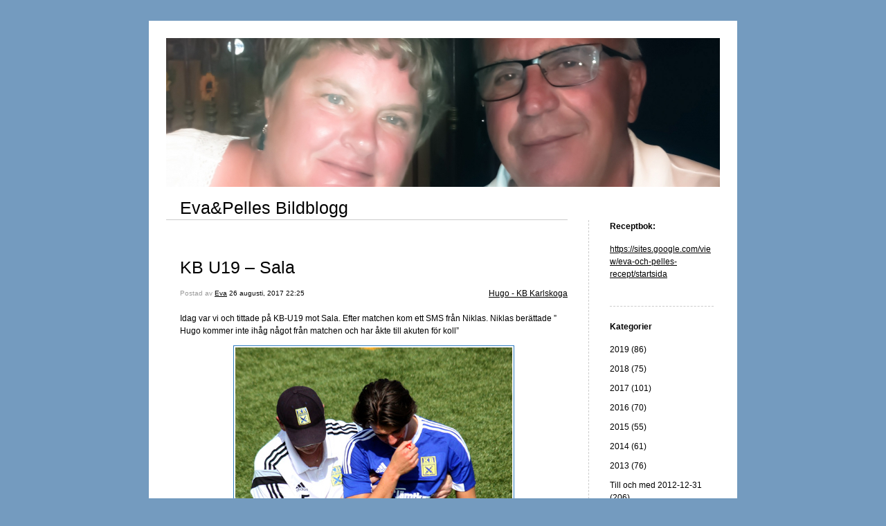

--- FILE ---
content_type: text/html; charset=UTF-8
request_url: https://www.xv19.se/2017/08/26/kb-u19-sala-3237/
body_size: 10827
content:


<!DOCTYPE html>
<html lang="sv-SE">
<head>
	<meta charset="UTF-8" />
    <meta http-equiv="Content-Type" content="text/html"  />
    <!-- Mobile Specific Metas ================================================== -->

    <meta name="viewport" content="width=device-width, initial-scale=1">

    <link rel="profile" href="https://gmpg.org/xfn/11"/>
    <link rel="pingback" href="https://www.xv19.se/xmlrpc.php"/>
    <title>KB U19 &#8211; Sala &#8211; Eva&amp;Pelles Bildblogg</title>
<meta name='robots' content='max-image-preview:large' />
	<style>img:is([sizes="auto" i], [sizes^="auto," i]) { contain-intrinsic-size: 3000px 1500px }</style>
	<link rel="alternate" type="application/rss+xml" title="Eva&amp;Pelles Bildblogg &raquo; Webbflöde" href="https://www.xv19.se/feed/" />
<link rel="alternate" type="application/rss+xml" title="Eva&amp;Pelles Bildblogg &raquo; Kommentarsflöde" href="https://www.xv19.se/comments/feed/" />
<link rel="alternate" type="application/rss+xml" title="Eva&amp;Pelles Bildblogg &raquo; Kommentarsflöde för KB U19 &#8211; Sala" href="https://www.xv19.se/2017/08/26/kb-u19-sala-3237/feed/" />
<script type="text/javascript">
/* <![CDATA[ */
window._wpemojiSettings = {"baseUrl":"https:\/\/s.w.org\/images\/core\/emoji\/16.0.1\/72x72\/","ext":".png","svgUrl":"https:\/\/s.w.org\/images\/core\/emoji\/16.0.1\/svg\/","svgExt":".svg","source":{"concatemoji":"https:\/\/www.xv19.se\/wp-includes\/js\/wp-emoji-release.min.js?ver=13378ad70bd509b298145889c16ba720"}};
/*! This file is auto-generated */
!function(s,n){var o,i,e;function c(e){try{var t={supportTests:e,timestamp:(new Date).valueOf()};sessionStorage.setItem(o,JSON.stringify(t))}catch(e){}}function p(e,t,n){e.clearRect(0,0,e.canvas.width,e.canvas.height),e.fillText(t,0,0);var t=new Uint32Array(e.getImageData(0,0,e.canvas.width,e.canvas.height).data),a=(e.clearRect(0,0,e.canvas.width,e.canvas.height),e.fillText(n,0,0),new Uint32Array(e.getImageData(0,0,e.canvas.width,e.canvas.height).data));return t.every(function(e,t){return e===a[t]})}function u(e,t){e.clearRect(0,0,e.canvas.width,e.canvas.height),e.fillText(t,0,0);for(var n=e.getImageData(16,16,1,1),a=0;a<n.data.length;a++)if(0!==n.data[a])return!1;return!0}function f(e,t,n,a){switch(t){case"flag":return n(e,"\ud83c\udff3\ufe0f\u200d\u26a7\ufe0f","\ud83c\udff3\ufe0f\u200b\u26a7\ufe0f")?!1:!n(e,"\ud83c\udde8\ud83c\uddf6","\ud83c\udde8\u200b\ud83c\uddf6")&&!n(e,"\ud83c\udff4\udb40\udc67\udb40\udc62\udb40\udc65\udb40\udc6e\udb40\udc67\udb40\udc7f","\ud83c\udff4\u200b\udb40\udc67\u200b\udb40\udc62\u200b\udb40\udc65\u200b\udb40\udc6e\u200b\udb40\udc67\u200b\udb40\udc7f");case"emoji":return!a(e,"\ud83e\udedf")}return!1}function g(e,t,n,a){var r="undefined"!=typeof WorkerGlobalScope&&self instanceof WorkerGlobalScope?new OffscreenCanvas(300,150):s.createElement("canvas"),o=r.getContext("2d",{willReadFrequently:!0}),i=(o.textBaseline="top",o.font="600 32px Arial",{});return e.forEach(function(e){i[e]=t(o,e,n,a)}),i}function t(e){var t=s.createElement("script");t.src=e,t.defer=!0,s.head.appendChild(t)}"undefined"!=typeof Promise&&(o="wpEmojiSettingsSupports",i=["flag","emoji"],n.supports={everything:!0,everythingExceptFlag:!0},e=new Promise(function(e){s.addEventListener("DOMContentLoaded",e,{once:!0})}),new Promise(function(t){var n=function(){try{var e=JSON.parse(sessionStorage.getItem(o));if("object"==typeof e&&"number"==typeof e.timestamp&&(new Date).valueOf()<e.timestamp+604800&&"object"==typeof e.supportTests)return e.supportTests}catch(e){}return null}();if(!n){if("undefined"!=typeof Worker&&"undefined"!=typeof OffscreenCanvas&&"undefined"!=typeof URL&&URL.createObjectURL&&"undefined"!=typeof Blob)try{var e="postMessage("+g.toString()+"("+[JSON.stringify(i),f.toString(),p.toString(),u.toString()].join(",")+"));",a=new Blob([e],{type:"text/javascript"}),r=new Worker(URL.createObjectURL(a),{name:"wpTestEmojiSupports"});return void(r.onmessage=function(e){c(n=e.data),r.terminate(),t(n)})}catch(e){}c(n=g(i,f,p,u))}t(n)}).then(function(e){for(var t in e)n.supports[t]=e[t],n.supports.everything=n.supports.everything&&n.supports[t],"flag"!==t&&(n.supports.everythingExceptFlag=n.supports.everythingExceptFlag&&n.supports[t]);n.supports.everythingExceptFlag=n.supports.everythingExceptFlag&&!n.supports.flag,n.DOMReady=!1,n.readyCallback=function(){n.DOMReady=!0}}).then(function(){return e}).then(function(){var e;n.supports.everything||(n.readyCallback(),(e=n.source||{}).concatemoji?t(e.concatemoji):e.wpemoji&&e.twemoji&&(t(e.twemoji),t(e.wpemoji)))}))}((window,document),window._wpemojiSettings);
/* ]]> */
</script>
<style id='wp-emoji-styles-inline-css' type='text/css'>

	img.wp-smiley, img.emoji {
		display: inline !important;
		border: none !important;
		box-shadow: none !important;
		height: 1em !important;
		width: 1em !important;
		margin: 0 0.07em !important;
		vertical-align: -0.1em !important;
		background: none !important;
		padding: 0 !important;
	}
</style>
<link rel='stylesheet' id='wp-block-library-css' href='https://www.xv19.se/wp-includes/css/dist/block-library/style.min.css?ver=13378ad70bd509b298145889c16ba720' type='text/css' media='all' />
<style id='classic-theme-styles-inline-css' type='text/css'>
/*! This file is auto-generated */
.wp-block-button__link{color:#fff;background-color:#32373c;border-radius:9999px;box-shadow:none;text-decoration:none;padding:calc(.667em + 2px) calc(1.333em + 2px);font-size:1.125em}.wp-block-file__button{background:#32373c;color:#fff;text-decoration:none}
</style>
<style id='global-styles-inline-css' type='text/css'>
:root{--wp--preset--aspect-ratio--square: 1;--wp--preset--aspect-ratio--4-3: 4/3;--wp--preset--aspect-ratio--3-4: 3/4;--wp--preset--aspect-ratio--3-2: 3/2;--wp--preset--aspect-ratio--2-3: 2/3;--wp--preset--aspect-ratio--16-9: 16/9;--wp--preset--aspect-ratio--9-16: 9/16;--wp--preset--color--black: #000000;--wp--preset--color--cyan-bluish-gray: #abb8c3;--wp--preset--color--white: #ffffff;--wp--preset--color--pale-pink: #f78da7;--wp--preset--color--vivid-red: #cf2e2e;--wp--preset--color--luminous-vivid-orange: #ff6900;--wp--preset--color--luminous-vivid-amber: #fcb900;--wp--preset--color--light-green-cyan: #7bdcb5;--wp--preset--color--vivid-green-cyan: #00d084;--wp--preset--color--pale-cyan-blue: #8ed1fc;--wp--preset--color--vivid-cyan-blue: #0693e3;--wp--preset--color--vivid-purple: #9b51e0;--wp--preset--gradient--vivid-cyan-blue-to-vivid-purple: linear-gradient(135deg,rgba(6,147,227,1) 0%,rgb(155,81,224) 100%);--wp--preset--gradient--light-green-cyan-to-vivid-green-cyan: linear-gradient(135deg,rgb(122,220,180) 0%,rgb(0,208,130) 100%);--wp--preset--gradient--luminous-vivid-amber-to-luminous-vivid-orange: linear-gradient(135deg,rgba(252,185,0,1) 0%,rgba(255,105,0,1) 100%);--wp--preset--gradient--luminous-vivid-orange-to-vivid-red: linear-gradient(135deg,rgba(255,105,0,1) 0%,rgb(207,46,46) 100%);--wp--preset--gradient--very-light-gray-to-cyan-bluish-gray: linear-gradient(135deg,rgb(238,238,238) 0%,rgb(169,184,195) 100%);--wp--preset--gradient--cool-to-warm-spectrum: linear-gradient(135deg,rgb(74,234,220) 0%,rgb(151,120,209) 20%,rgb(207,42,186) 40%,rgb(238,44,130) 60%,rgb(251,105,98) 80%,rgb(254,248,76) 100%);--wp--preset--gradient--blush-light-purple: linear-gradient(135deg,rgb(255,206,236) 0%,rgb(152,150,240) 100%);--wp--preset--gradient--blush-bordeaux: linear-gradient(135deg,rgb(254,205,165) 0%,rgb(254,45,45) 50%,rgb(107,0,62) 100%);--wp--preset--gradient--luminous-dusk: linear-gradient(135deg,rgb(255,203,112) 0%,rgb(199,81,192) 50%,rgb(65,88,208) 100%);--wp--preset--gradient--pale-ocean: linear-gradient(135deg,rgb(255,245,203) 0%,rgb(182,227,212) 50%,rgb(51,167,181) 100%);--wp--preset--gradient--electric-grass: linear-gradient(135deg,rgb(202,248,128) 0%,rgb(113,206,126) 100%);--wp--preset--gradient--midnight: linear-gradient(135deg,rgb(2,3,129) 0%,rgb(40,116,252) 100%);--wp--preset--font-size--small: 13px;--wp--preset--font-size--medium: 20px;--wp--preset--font-size--large: 36px;--wp--preset--font-size--x-large: 42px;--wp--preset--spacing--20: 0.44rem;--wp--preset--spacing--30: 0.67rem;--wp--preset--spacing--40: 1rem;--wp--preset--spacing--50: 1.5rem;--wp--preset--spacing--60: 2.25rem;--wp--preset--spacing--70: 3.38rem;--wp--preset--spacing--80: 5.06rem;--wp--preset--shadow--natural: 6px 6px 9px rgba(0, 0, 0, 0.2);--wp--preset--shadow--deep: 12px 12px 50px rgba(0, 0, 0, 0.4);--wp--preset--shadow--sharp: 6px 6px 0px rgba(0, 0, 0, 0.2);--wp--preset--shadow--outlined: 6px 6px 0px -3px rgba(255, 255, 255, 1), 6px 6px rgba(0, 0, 0, 1);--wp--preset--shadow--crisp: 6px 6px 0px rgba(0, 0, 0, 1);}:where(.is-layout-flex){gap: 0.5em;}:where(.is-layout-grid){gap: 0.5em;}body .is-layout-flex{display: flex;}.is-layout-flex{flex-wrap: wrap;align-items: center;}.is-layout-flex > :is(*, div){margin: 0;}body .is-layout-grid{display: grid;}.is-layout-grid > :is(*, div){margin: 0;}:where(.wp-block-columns.is-layout-flex){gap: 2em;}:where(.wp-block-columns.is-layout-grid){gap: 2em;}:where(.wp-block-post-template.is-layout-flex){gap: 1.25em;}:where(.wp-block-post-template.is-layout-grid){gap: 1.25em;}.has-black-color{color: var(--wp--preset--color--black) !important;}.has-cyan-bluish-gray-color{color: var(--wp--preset--color--cyan-bluish-gray) !important;}.has-white-color{color: var(--wp--preset--color--white) !important;}.has-pale-pink-color{color: var(--wp--preset--color--pale-pink) !important;}.has-vivid-red-color{color: var(--wp--preset--color--vivid-red) !important;}.has-luminous-vivid-orange-color{color: var(--wp--preset--color--luminous-vivid-orange) !important;}.has-luminous-vivid-amber-color{color: var(--wp--preset--color--luminous-vivid-amber) !important;}.has-light-green-cyan-color{color: var(--wp--preset--color--light-green-cyan) !important;}.has-vivid-green-cyan-color{color: var(--wp--preset--color--vivid-green-cyan) !important;}.has-pale-cyan-blue-color{color: var(--wp--preset--color--pale-cyan-blue) !important;}.has-vivid-cyan-blue-color{color: var(--wp--preset--color--vivid-cyan-blue) !important;}.has-vivid-purple-color{color: var(--wp--preset--color--vivid-purple) !important;}.has-black-background-color{background-color: var(--wp--preset--color--black) !important;}.has-cyan-bluish-gray-background-color{background-color: var(--wp--preset--color--cyan-bluish-gray) !important;}.has-white-background-color{background-color: var(--wp--preset--color--white) !important;}.has-pale-pink-background-color{background-color: var(--wp--preset--color--pale-pink) !important;}.has-vivid-red-background-color{background-color: var(--wp--preset--color--vivid-red) !important;}.has-luminous-vivid-orange-background-color{background-color: var(--wp--preset--color--luminous-vivid-orange) !important;}.has-luminous-vivid-amber-background-color{background-color: var(--wp--preset--color--luminous-vivid-amber) !important;}.has-light-green-cyan-background-color{background-color: var(--wp--preset--color--light-green-cyan) !important;}.has-vivid-green-cyan-background-color{background-color: var(--wp--preset--color--vivid-green-cyan) !important;}.has-pale-cyan-blue-background-color{background-color: var(--wp--preset--color--pale-cyan-blue) !important;}.has-vivid-cyan-blue-background-color{background-color: var(--wp--preset--color--vivid-cyan-blue) !important;}.has-vivid-purple-background-color{background-color: var(--wp--preset--color--vivid-purple) !important;}.has-black-border-color{border-color: var(--wp--preset--color--black) !important;}.has-cyan-bluish-gray-border-color{border-color: var(--wp--preset--color--cyan-bluish-gray) !important;}.has-white-border-color{border-color: var(--wp--preset--color--white) !important;}.has-pale-pink-border-color{border-color: var(--wp--preset--color--pale-pink) !important;}.has-vivid-red-border-color{border-color: var(--wp--preset--color--vivid-red) !important;}.has-luminous-vivid-orange-border-color{border-color: var(--wp--preset--color--luminous-vivid-orange) !important;}.has-luminous-vivid-amber-border-color{border-color: var(--wp--preset--color--luminous-vivid-amber) !important;}.has-light-green-cyan-border-color{border-color: var(--wp--preset--color--light-green-cyan) !important;}.has-vivid-green-cyan-border-color{border-color: var(--wp--preset--color--vivid-green-cyan) !important;}.has-pale-cyan-blue-border-color{border-color: var(--wp--preset--color--pale-cyan-blue) !important;}.has-vivid-cyan-blue-border-color{border-color: var(--wp--preset--color--vivid-cyan-blue) !important;}.has-vivid-purple-border-color{border-color: var(--wp--preset--color--vivid-purple) !important;}.has-vivid-cyan-blue-to-vivid-purple-gradient-background{background: var(--wp--preset--gradient--vivid-cyan-blue-to-vivid-purple) !important;}.has-light-green-cyan-to-vivid-green-cyan-gradient-background{background: var(--wp--preset--gradient--light-green-cyan-to-vivid-green-cyan) !important;}.has-luminous-vivid-amber-to-luminous-vivid-orange-gradient-background{background: var(--wp--preset--gradient--luminous-vivid-amber-to-luminous-vivid-orange) !important;}.has-luminous-vivid-orange-to-vivid-red-gradient-background{background: var(--wp--preset--gradient--luminous-vivid-orange-to-vivid-red) !important;}.has-very-light-gray-to-cyan-bluish-gray-gradient-background{background: var(--wp--preset--gradient--very-light-gray-to-cyan-bluish-gray) !important;}.has-cool-to-warm-spectrum-gradient-background{background: var(--wp--preset--gradient--cool-to-warm-spectrum) !important;}.has-blush-light-purple-gradient-background{background: var(--wp--preset--gradient--blush-light-purple) !important;}.has-blush-bordeaux-gradient-background{background: var(--wp--preset--gradient--blush-bordeaux) !important;}.has-luminous-dusk-gradient-background{background: var(--wp--preset--gradient--luminous-dusk) !important;}.has-pale-ocean-gradient-background{background: var(--wp--preset--gradient--pale-ocean) !important;}.has-electric-grass-gradient-background{background: var(--wp--preset--gradient--electric-grass) !important;}.has-midnight-gradient-background{background: var(--wp--preset--gradient--midnight) !important;}.has-small-font-size{font-size: var(--wp--preset--font-size--small) !important;}.has-medium-font-size{font-size: var(--wp--preset--font-size--medium) !important;}.has-large-font-size{font-size: var(--wp--preset--font-size--large) !important;}.has-x-large-font-size{font-size: var(--wp--preset--font-size--x-large) !important;}
:where(.wp-block-post-template.is-layout-flex){gap: 1.25em;}:where(.wp-block-post-template.is-layout-grid){gap: 1.25em;}
:where(.wp-block-columns.is-layout-flex){gap: 2em;}:where(.wp-block-columns.is-layout-grid){gap: 2em;}
:root :where(.wp-block-pullquote){font-size: 1.5em;line-height: 1.6;}
</style>
<link rel='stylesheet' id='template1_black_default_css-css' href='https://usercontent.one/wp/www.xv19.se/wp-content/themes/onecom-ilotheme/assets/css/default.css?media=1697204705?ver=13378ad70bd509b298145889c16ba720' type='text/css' media='all' />
<link rel='stylesheet' id='shinyboxcss-css' href='https://usercontent.one/wp/www.xv19.se/wp-content/themes/onecom-ilotheme/assets/css/shinybox.min.css?media=1697204705?ver=13378ad70bd509b298145889c16ba720' type='text/css' media='all' />
<link rel='stylesheet' id='template1_black_css-css' href='https://usercontent.one/wp/www.xv19.se/wp-content/themes/onecom-ilotheme/assets/template1_black/css/template1_black.css?media=1697204705?ver=13378ad70bd509b298145889c16ba720' type='text/css' media='all' />
<link rel='stylesheet' id='template1_black_responsive-css' href='https://usercontent.one/wp/www.xv19.se/wp-content/themes/onecom-ilotheme/assets/css/responsive.css?media=1697204705?ver=13378ad70bd509b298145889c16ba720' type='text/css' media='all' />
<script type="text/javascript" src="https://usercontent.one/wp/www.xv19.se/wp-content/plugins/stop-user-enumeration/frontend/js/frontend.js?ver=1.7.5&media=1697204705" id="stop-user-enumeration-js" defer="defer" data-wp-strategy="defer"></script>
<script type="text/javascript" src="https://www.xv19.se/wp-includes/js/jquery/jquery.min.js?ver=3.7.1" id="jquery-core-js"></script>
<script type="text/javascript" src="https://www.xv19.se/wp-includes/js/jquery/jquery-migrate.min.js?ver=3.4.1" id="jquery-migrate-js"></script>
<link rel="https://api.w.org/" href="https://www.xv19.se/wp-json/" /><link rel="alternate" title="JSON" type="application/json" href="https://www.xv19.se/wp-json/wp/v2/posts/397" /><link rel="EditURI" type="application/rsd+xml" title="RSD" href="https://www.xv19.se/xmlrpc.php?rsd" />
<link rel="canonical" href="https://www.xv19.se/2017/08/26/kb-u19-sala-3237/" />
<link rel="alternate" title="oEmbed (JSON)" type="application/json+oembed" href="https://www.xv19.se/wp-json/oembed/1.0/embed?url=https%3A%2F%2Fwww.xv19.se%2F2017%2F08%2F26%2Fkb-u19-sala-3237%2F" />
<link rel="alternate" title="oEmbed (XML)" type="text/xml+oembed" href="https://www.xv19.se/wp-json/oembed/1.0/embed?url=https%3A%2F%2Fwww.xv19.se%2F2017%2F08%2F26%2Fkb-u19-sala-3237%2F&#038;format=xml" />
<style>[class*=" icon-oc-"],[class^=icon-oc-]{speak:none;font-style:normal;font-weight:400;font-variant:normal;text-transform:none;line-height:1;-webkit-font-smoothing:antialiased;-moz-osx-font-smoothing:grayscale}.icon-oc-one-com-white-32px-fill:before{content:"901"}.icon-oc-one-com:before{content:"900"}#one-com-icon,.toplevel_page_onecom-wp .wp-menu-image{speak:none;display:flex;align-items:center;justify-content:center;text-transform:none;line-height:1;-webkit-font-smoothing:antialiased;-moz-osx-font-smoothing:grayscale}.onecom-wp-admin-bar-item>a,.toplevel_page_onecom-wp>.wp-menu-name{font-size:16px;font-weight:400;line-height:1}.toplevel_page_onecom-wp>.wp-menu-name img{width:69px;height:9px;}.wp-submenu-wrap.wp-submenu>.wp-submenu-head>img{width:88px;height:auto}.onecom-wp-admin-bar-item>a img{height:7px!important}.onecom-wp-admin-bar-item>a img,.toplevel_page_onecom-wp>.wp-menu-name img{opacity:.8}.onecom-wp-admin-bar-item.hover>a img,.toplevel_page_onecom-wp.wp-has-current-submenu>.wp-menu-name img,li.opensub>a.toplevel_page_onecom-wp>.wp-menu-name img{opacity:1}#one-com-icon:before,.onecom-wp-admin-bar-item>a:before,.toplevel_page_onecom-wp>.wp-menu-image:before{content:'';position:static!important;background-color:rgba(240,245,250,.4);border-radius:102px;width:18px;height:18px;padding:0!important}.onecom-wp-admin-bar-item>a:before{width:14px;height:14px}.onecom-wp-admin-bar-item.hover>a:before,.toplevel_page_onecom-wp.opensub>a>.wp-menu-image:before,.toplevel_page_onecom-wp.wp-has-current-submenu>.wp-menu-image:before{background-color:#76b82a}.onecom-wp-admin-bar-item>a{display:inline-flex!important;align-items:center;justify-content:center}#one-com-logo-wrapper{font-size:4em}#one-com-icon{vertical-align:middle}.imagify-welcome{display:none !important;}</style><link rel="icon" href="https://usercontent.one/wp/www.xv19.se/wp-content/uploads/2024/01/cropped-ros-32x32.jpg?media=1697204705" sizes="32x32" />
<link rel="icon" href="https://usercontent.one/wp/www.xv19.se/wp-content/uploads/2024/01/cropped-ros-192x192.jpg?media=1697204705" sizes="192x192" />
<link rel="apple-touch-icon" href="https://usercontent.one/wp/www.xv19.se/wp-content/uploads/2024/01/cropped-ros-180x180.jpg?media=1697204705" />
<meta name="msapplication-TileImage" content="https://usercontent.one/wp/www.xv19.se/wp-content/uploads/2024/01/cropped-ros-270x270.jpg?media=1697204705" />
        <!--Customizer CSS-->
        <style type="text/css">
            div.post img { border-color:#2d7bbf !important; }body { background:#749bbf !important; }        </style>
        <!--/Customizer CSS-->
		    </head>
<body data-rsssl=1 class="wp-singular post-template-default single single-post postid-397 single-format-standard wp-theme-onecom-ilotheme template1_black no-banner">


<!-- START master wrapper -->
<div id="containerDiv">
	<!-- START banner container -->
    <div id="bannerDiv">
    <img src="https://usercontent.one/wp/www.xv19.se/wp-content/uploads/imported-media/images/1514403068.jpg?media=1697204705" alt="Blog Image" /></div>    <!-- END banner container -->


	<!-- START header div -->
    <div id="headerDiv">
    <div>
        <h1><a href="https://www.xv19.se/">Eva&amp;Pelles Bildblogg</a></h1>
            </div>
</div>	<!-- END header div -->


	<!--- START main div --->
    <div id="mainDiv">

    
            <div class="post post-397 type-post status-publish format-standard hentry category-category14">
                <h2><a href="https://www.xv19.se/2017/08/26/kb-u19-sala-3237/">KB U19 &#8211; Sala</a></h2>

                <a class="categoryAnchor" href="https://www.xv19.se/category/category14/" title="Hugo - KB Karlskoga" rel="nofollow">Hugo - KB Karlskoga</a>
                <span class="time"><span class="byline"> Postad av <span class="author vcard"><a class="url fn n" href="https://www.xv19.se/author/regxv19-se/">Eva</a></span></span><span class="posted-on"><span class="screen-reader-text">Posted on</span> <a href="https://www.xv19.se/2017/08/26/" rel="bookmark" class="plain-link" datetime="2017-08-26T22:25:29+02:00">26 augusti, 2017 22:25</a></span></span>

                <br>
                                <div class="post-content">
                    
<p>Idag var vi och tittade p&aring; KB-U19 mot Sala. Efter matchen kom ett SMS fr&aring;n Niklas. Niklas ber&auml;ttade &rdquo; Hugo kommer inte ih&aring;g n&aring;got fr&aring;n matchen och har &aring;kte till akuten f&ouml;r koll&rdquo;</p>
<p><img decoding="async" src="https://usercontent.one/wp/www.xv19.se/wp-content/uploads/imported-media/images/1503778994.jpg?media=1697204705"/></p>
<p>Hugo &aring;kte p&aring; en sm&auml;ll, inget osjyst, men vi som k&auml;nner Hugo &auml;r inte f&ouml;rv&aring;nade &ouml;ver att det alltid &auml;r han som r&aring;kar ut f&ouml;r det ena med det andra. Han g&aring;r ju alltid &rdquo;al in&rdquo; i alla situationer. Denna g&aring;ngen var det en rej&auml;l sm&auml;ll av en boll p&aring; n&auml;san/pannan, alls inget osjyst men han f&aring;r tillbringa natten p&aring; lasarettet f&ouml;r observation. Troligtvis hj&auml;rnskakning.</p>
<p><img decoding="async" src="https://usercontent.one/wp/www.xv19.se/wp-content/uploads/imported-media/images/1503779011.jpg?media=1697204705"/></p>
<p>Hugo h&ouml;rde av sig och skrev att han var n&ouml;jd med f&ouml;rsta delen av matchen &hellip; resten kommer det en rapport om.<br /><img decoding="async" src="https://usercontent.one/wp/www.xv19.se/wp-content/uploads/imported-media/images/1503779126.jpg?media=1697204705"/><br />Annars gick det j&auml;kligt bra f&ouml;r Hugo idag. Denna hans rush p&aring; kanten var upprinnelsen till 1 &#8211; 0 m&aring;let f&ouml;r KB. KB vann med 2 &#8211; 0. Rapport fr&aring;n matchen kommer senare. </p>
                </div>
                <br><br>

                <!-- Post Footer CTA links -->
                <ul class="cta-links">
                    <li class="commentLi"><a class="commentAnchor" href="https://www.xv19.se/2017/08/26/kb-u19-sala-3237/#comments">
                            Kommentarer(2)</a>
                        <span class="time niceURL">https://www.xv19.se/?p=397</span>
                    </li>

                    
                    
                </ul>
                
<div id="comments" class="comments-area commentBlock">

		<div id="respond" class="comment-respond">
		<h3 id="reply-title" class="comment-reply-title">Lämna ett svar <small><a rel="nofollow" id="cancel-comment-reply-link" href="/2017/08/26/kb-u19-sala-3237/#respond" style="display:none;">Avbryt svar</a></small></h3><form action="https://www.xv19.se/wp-comments-post.php" method="post" id="commentform" class="comment-form"><p class="comment-notes"><span id="email-notes">Din e-postadress kommer inte publiceras.</span> <span class="required-field-message">Obligatoriska fält är märkta <span class="required">*</span></span></p><p class="comment-form-comment"><label for="comment">Kommentar <span class="required">*</span></label> <textarea id="comment" name="comment" cols="45" rows="8" maxlength="65525" required></textarea></p><p class="comment-form-author"><label for="author">Namn</label> <input id="author" name="author" type="text" value="" size="30" maxlength="245" autocomplete="name" /></p>
<p class="comment-form-email"><label for="email">E-postadress</label> <input id="email" name="email" type="email" value="" size="30" maxlength="100" aria-describedby="email-notes" autocomplete="email" /></p>
<p class="comment-form-url"><label for="url">Webbplats</label> <input id="url" name="url" type="url" value="" size="30" maxlength="200" autocomplete="url" /></p>
<p class="comment-form-cookies-consent"><input id="wp-comment-cookies-consent" name="wp-comment-cookies-consent" type="checkbox" value="yes" /> <label for="wp-comment-cookies-consent">Spara mitt namn, min e-postadress och webbplats i denna webbläsare till nästa gång jag skriver en kommentar.</label></p>
<p class="form-submit"><input name="submit" type="submit" id="submit" class="submit" value="Publicera kommentar" /> <input type='hidden' name='comment_post_ID' value='397' id='comment_post_ID' />
<input type='hidden' name='comment_parent' id='comment_parent' value='0' />
</p><p style="display: none;"><input type="hidden" id="akismet_comment_nonce" name="akismet_comment_nonce" value="3c8f41f8bc" /></p><p style="display: none !important;" class="akismet-fields-container" data-prefix="ak_"><label>&#916;<textarea name="ak_hp_textarea" cols="45" rows="8" maxlength="100"></textarea></label><input type="hidden" id="ak_js_1" name="ak_js" value="79"/><script>document.getElementById( "ak_js_1" ).setAttribute( "value", ( new Date() ).getTime() );</script></p></form>	</div><!-- #respond -->
	        <div class="comment">
        <p class="comments-title commentText">
			2 Replies to &ldquo;KB U19 &#8211; Sala&rdquo;        </p>
        </div>

        <ol class="comment-list">
					<li id="comment-172" class="comment even thread-even depth-1">
			<article id="div-comment-172" class="comment-body">
				<footer class="comment-meta">
					<div class="comment-author vcard">
						<img alt='' src='https://secure.gravatar.com/avatar/?s=100&#038;d=retro&#038;r=g' srcset='https://secure.gravatar.com/avatar/?s=200&#038;d=retro&#038;r=g 2x' class='avatar avatar-100 photo avatar-default' height='100' width='100' decoding='async'/><b class="fn">Eva</b> <span class="screen-reader-text says">säger:</span>					</div><!-- .comment-author -->

					<div class="comment-metadata">
						<a href="https://www.xv19.se/2017/08/26/kb-u19-sala-3237/#comment-172">
														<time class='time' datetime="2017-08-27T21:54:03+02:00" title="27 augusti, 2017 21:54">
								27 augusti, 2017 21:54							</time>
						</a>
					</div><!-- .comment-metadata -->

									</footer><!-- .comment-meta -->

				<div class="comment-content">
					<p>Vi får hoppas han kommer igång snart igen <img src="https://usercontent.one/wp/www.xv19.se/wp-content/themes/onecom-ilotheme/assets/images/smileys/smiley_flower.gif?media=1697204705" class="smiley" alt="smiley"/></p>
				</div><!-- .comment-content -->

			</article><!-- .comment-body -->

            <div class="comment-actions">
			<a rel="nofollow" class="comment-reply-link" href="https://www.xv19.se/2017/08/26/kb-u19-sala-3237/?replytocom=172#respond" data-commentid="172" data-postid="397" data-belowelement="div-comment-172" data-respondelement="respond" data-replyto="Svar till Eva" aria-label="Svar till Eva">Svara</a>            </div>
		</li><!-- #comment-## -->
		<li id="comment-173" class="comment odd alt thread-odd thread-alt depth-1">
			<article id="div-comment-173" class="comment-body">
				<footer class="comment-meta">
					<div class="comment-author vcard">
						<img alt='' src='https://secure.gravatar.com/avatar/?s=100&#038;d=retro&#038;r=g' srcset='https://secure.gravatar.com/avatar/?s=200&#038;d=retro&#038;r=g 2x' class='avatar avatar-100 photo avatar-default' height='100' width='100' decoding='async'/><b class="fn">Niklas</b> <span class="screen-reader-text says">säger:</span>					</div><!-- .comment-author -->

					<div class="comment-metadata">
						<a href="https://www.xv19.se/2017/08/26/kb-u19-sala-3237/#comment-173">
														<time class='time' datetime="2017-08-27T21:31:38+02:00" title="27 augusti, 2017 21:31">
								27 augusti, 2017 21:31							</time>
						</a>
					</div><!-- .comment-metadata -->

									</footer><!-- .comment-meta -->

				<div class="comment-content">
					<p>En fin volley från en meter mitt i huvet, är inget att leka med 🙂</p>
				</div><!-- .comment-content -->

			</article><!-- .comment-body -->

            <div class="comment-actions">
			<a rel="nofollow" class="comment-reply-link" href="https://www.xv19.se/2017/08/26/kb-u19-sala-3237/?replytocom=173#respond" data-commentid="173" data-postid="397" data-belowelement="div-comment-173" data-respondelement="respond" data-replyto="Svar till Niklas" aria-label="Svar till Niklas">Svara</a>            </div>
		</li><!-- #comment-## -->
        </ol>

		
</div><!-- #comments -->

            </div><!-- End of post -->

        
    
</div>	<!--- END main div --->


	<!--- START menu div --->
    <!--- START menu div --->
<div id="menuDiv">


    <!-- Right Sidebar Top -->
    <span id="ilo_about_me_status"></span>
    
    
    <div id="aboutMeDiv" class="menuBox" >
                    <h4 id="ilo_about_me_title">Receptbok:</h4>
                <hr>
                    <p id="ilo_about_me_description"><p><a href="https://sites.google.com/view/eva-och-pelles-recept/startsida">https://sites.google.com/view/eva-och-pelles-recept/startsida</a> </p></p>
            </div>


    <div id="categoriesDiv" class="menuBox">
        <h4>Kategorier</h4>

        <hr>
        <ul>
            <li><a href=https://www.xv19.se/category/category47/>2019 (86)</a></li><li><a href=https://www.xv19.se/category/category44/>2018 (75)</a></li><li><a href=https://www.xv19.se/category/category43/>2017 (101)</a></li><li><a href=https://www.xv19.se/category/category42/>2016 (70)</a></li><li><a href=https://www.xv19.se/category/category36/>2015 (55)</a></li><li><a href=https://www.xv19.se/category/category34/>2014 (61)</a></li><li><a href=https://www.xv19.se/category/category31/>2013 (76)</a></li><li><a href=https://www.xv19.se/category/category01/>Till och med 2012-12-31 (206)</a></li><li><a href=https://www.xv19.se/category/category22/>Findus (31)</a></li><li><a href=https://www.xv19.se/category/category18/>Pelle (49)</a></li><li><a href=https://www.xv19.se/category/category19/>Eva (161)</a></li><li><a href=https://www.xv19.se/category/category5/>Hugo (74)</a></li><li><a href=https://www.xv19.se/category/category6/>Richard (97)</a></li><li><a href=https://www.xv19.se/category/category8/>Hugo &amp; Richard (79)</a></li><li><a href=https://www.xv19.se/category/category26/>Familjen (71)</a></li><li><a href=https://www.xv19.se/category/category29/>Släkten (20)</a></li><li><a href=https://www.xv19.se/category/category14/>Hugo - KB Karlskoga (403)</a></li><li><a href=https://www.xv19.se/category/category46/>Richard - Long Beach Bombers (5)</a></li><li><a href=https://www.xv19.se/category/category10/>Fotboll (322)</a></li><li><a href=https://www.xv19.se/category/category11/>Ishockey (60)</a></li><li><a href=https://www.xv19.se/category/category13/>Mat &amp; Dryck (49)</a></li><li><a href=https://www.xv19.se/category/category3/>Resor &amp; Semester (328)</a></li><li><a href=https://www.xv19.se/category/category48/>Månadsrapportering (117)</a></li><li><a href=https://www.xv19.se/category/category4/>Uppvaktningar (558)</a></li><li><a href=https://www.xv19.se/category/category16/>Hugo - Bofors IK (224)</a></li><li><a href=https://www.xv19.se/category/category35/>Hugo &amp; Richard - BIK Karlskoga (52)</a></li><li><a href=https://www.xv19.se/category/category33/>Bofors &amp; Örebro (17)</a></li><li><a href=https://www.xv19.se/category/category30/>Bofors &amp; Kumla (14)</a></li><li><a href=https://www.xv19.se/category/category41/>Richard - Hallsberg Ishockey (39)</a></li><li><a href=https://www.xv19.se/category/category32/>Richard - Örebro HC (47)</a></li><li><a href=https://www.xv19.se/category/category20/>Richard - Kumla Blackbulls (139)</a></li><li><a href=https://www.xv19.se/category/category15/>Richard - IFK Kumla (18)</a></li><li><a href=https://www.xv19.se/category/category45/>2020 (150)</a></li><li><a href=https://www.xv19.se/category/nostalgi/>Nostalgi (34)</a></li><li><a href=https://www.xv19.se/category/flytten/>Flytten (13)</a></li><li><a href=https://www.xv19.se/category/2021/>2021 (240)</a></li><li><a href=https://www.xv19.se/category/richard-hudiksvalls-hc/>Richard - Hudiksvalls HC (25)</a></li><li><a href=https://www.xv19.se/category/2022/>2022 (151)</a></li><li><a href=https://www.xv19.se/category/skoj/>Skoj (55)</a></li><li><a href=https://www.xv19.se/category/hugos-fotbollsnostalgi/>Hugos fotbollsnostalgi (23)</a></li><li><a href=https://www.xv19.se/category/richard-nostalgi-fotboll-och-hockey/>Richard - Nostalgi fotboll och hockey (11)</a></li><li><a href=https://www.xv19.se/category/hugo-gottfridsberg/>Hugo - Gottfridsberg (7)</a></li><li><a href=https://www.xv19.se/category/2023/>2023 (153)</a></li><li><a href=https://www.xv19.se/category/reflektioner/>Reflektioner (40)</a></li><li><a href=https://www.xv19.se/category/historiska-bilder/>Historiska bilder (10)</a></li><li><a href=https://www.xv19.se/category/haval/>Haval (40)</a></li><li><a href=https://www.xv19.se/category/2024/>2024 (156)</a></li><li><a href=https://www.xv19.se/category/kumla-hockey-2023/>Richard - Kumla Hockey 2023 (13)</a></li><li><a href=https://www.xv19.se/category/richard-bik-karlskoga-2024/>Richard BIK Karlskoga 2024 (2)</a></li><li><a href=https://www.xv19.se/category/2025/>2025 (153)</a></li>        </ul>


    </div>
    <div id="prevPostsDiv" class="menuBox">
        <h4>Nyligen publicerat</h4>
        <hr>
        <ul>
            <li><a href="https://www.xv19.se/?p=22507">Snart är det jul 🤶🎅🎄 <br><span class="time posted-on">28 November, 2025 05:29</span></a></li><li><a href="https://www.xv19.se/?p=22602">En välbehövlig paus <br><span class="time posted-on">20 November, 2025 05:07</span></a></li><li><a href="https://www.xv19.se/?p=22595">Gamla stan är väldigt charmig <br><span class="time posted-on">19 November, 2025 05:04</span></a></li><li><a href="https://www.xv19.se/?p=22585">Sia i Karlskoga <br><span class="time posted-on">18 November, 2025 05:59</span></a></li><li><a href="https://www.xv19.se/?p=22577">En tur till gamla stan <br><span class="time posted-on">17 November, 2025 05:55</span></a></li><li><a href="https://www.xv19.se/2025/11/16/kyrkogardspromenaden-fortsatter-2/">Kyrkogårdspromenaden fortsätter <br><span class="time posted-on">16 November, 2025 05:06</span></a></li><li><a href="https://www.xv19.se/2025/11/15/grattis-degen-%e2%9d%a4%ef%b8%8f%f0%9f%a4%8d%e2%9d%a4%ef%b8%8f%f0%9f%a4%8d%e2%9d%a4%ef%b8%8f%f0%9f%a4%8d%e2%9d%a4%ef%b8%8f%f0%9f%a4%8d%e2%9d%a4%ef%b8%8f/">Grattis Degen ❤️🤍❤️🤍❤️🤍❤️🤍❤️ <br><span class="time posted-on">15 November, 2025 05:31</span></a></li><li><a href="https://www.xv19.se/2025/11/14/sondag-alla-helgon/">Söndag Alla Helgon <br><span class="time posted-on">14 November, 2025 05:51</span></a></li><li><a href="https://www.xv19.se/2025/11/13/en-kvall-pa-stan/">En kväll på sta`n <br><span class="time posted-on">13 November, 2025 05:45</span></a></li><li><a href="https://www.xv19.se/2025/11/12/allahelgon-och-skogskyrkogarden/">Allahelgon och skogskyrkogården <br><span class="time posted-on">12 November, 2025 05:08</span></a></li><li><a href="https://www.xv19.se/2025/11/11/idag-fyller-sia-ar-%f0%9f%92%96/">Idag fyller Sia år 💖 <br><span class="time posted-on">11 November, 2025 05:33</span></a></li><li><a href="https://www.xv19.se/2025/11/10/en-favorit-till/">En favorit till <br><span class="time posted-on">10 November, 2025 05:46</span></a></li><li><a href="https://www.xv19.se/2025/11/09/uso-forts/">USÖ forts. <br><span class="time posted-on">9 November, 2025 05:25</span></a></li><li><a href="https://www.xv19.se/2025/11/08/mat-pa-rethymnon/">Mat på Rethymnon <br><span class="time posted-on">8 November, 2025 05:41</span></a></li><li><a href="https://www.xv19.se/2025/11/07/jag-kan-ata-jamt/">Jag kan äta jämt <br><span class="time posted-on">7 November, 2025 05:24</span></a></li><li><a href="https://www.xv19.se/2025/11/06/allahelgonshelgen-4/">AllaHelgonshelgen <br><span class="time posted-on">6 November, 2025 05:00</span></a></li><li><a href="https://www.xv19.se/2025/11/05/om-ironiska-tabilder/">Om ironiska tåbilder <br><span class="time posted-on">5 November, 2025 05:08</span></a></li><li><a href="https://www.xv19.se/2025/11/04/det-blev-tomt-pa-bloggen-igar-men-da-fick-ni-ju-njuta-av-hugo-i-2-dagar-%f0%9f%98%89%f0%9f%91%8d/">Det blev tomt på bloggen igår, men då fick ni ju njuta av Hugo i 2 dagar 😉👍 <br><span class="time posted-on">4 November, 2025 05:06</span></a></li><li><a href="https://www.xv19.se/2025/11/03/idag-har-hugo-namnsdag-%f0%9f%92%90%f0%9f%92%90%f0%9f%92%90%f0%9f%8d%be%f0%9f%8e%82%f0%9f%8c%b9/">Idag har Hugo namnsdag 💐💐💐🍾🎂🌹 <br><span class="time posted-on">3 November, 2025 05:23</span></a></li><li><a href="https://www.xv19.se/2025/11/02/hotell-argo-med-omgivning/">Hotell Argo med omgivning <br><span class="time posted-on">2 November, 2025 05:39</span></a></li><li><a href="https://www.xv19.se/2025/11/01/idag-fyller-janne-ar-%f0%9f%8e%82%f0%9f%8d%be/">Idag fyller Janne år 🎂🍾 <br><span class="time posted-on">1 November, 2025 05:39</span></a></li><li><a href="https://www.xv19.se/2025/10/31/har-ar-vi-pa-vag-in-till-centrum/">Här är vi på väg in till centrum <br><span class="time posted-on">31 October, 2025 05:32</span></a></li><li><a href="https://www.xv19.se/2025/10/30/klockan-ar-0302-och-jag-ar-upp-och-ute/">Klockan är 03:02 och jag är upp och ute <br><span class="time posted-on">30 October, 2025 05:39</span></a></li><li><a href="https://www.xv19.se/2025/10/29/gamla-bilder/">Gamla bilder <br><span class="time posted-on">29 October, 2025 05:58</span></a></li><li><a href="https://www.xv19.se/2025/10/28/vad-vi-har-atit-pa-semestern/">Vad har vi ätit på semestern då undrar ni säkert 😀👍 <br><span class="time posted-on">28 October, 2025 05:07</span></a></li>        </ul>
    </div>
    <div id="loginDiv" class="menuBox">
        <h4>
                    </h4>
        <hr>
                    <ul>
                <li><a target="_parent" href="https://www.xv19.se/wp-login.php">Logga in</a></li>
            </ul>
            </div>
    <a id="rssAnchor" href="https://www.xv19.se/feed/" title="RSS 2.0">
        <img src="https://usercontent.one/wp/www.xv19.se/wp-content/themes/onecom-ilotheme/assets/images/smileys/rss.gif?media=1697204705" alt="RSS Feed">
    </a>

    <!-- Right Sidebar Bottom -->
    
</div>

<!--- END menu div --->	<!--- END menu div --->

<div style="clear:both"></div>
            <div id="footerDiv">
                    </div>
        <!-- Footer div -->
    
    </div>
    <!-- End of container div -->

    
    <script type="speculationrules">
{"prefetch":[{"source":"document","where":{"and":[{"href_matches":"\/*"},{"not":{"href_matches":["\/wp-*.php","\/wp-admin\/*","\/wp-content\/uploads\/*","\/wp-content\/*","\/wp-content\/plugins\/*","\/wp-content\/themes\/onecom-ilotheme\/*","\/*\\?(.+)"]}},{"not":{"selector_matches":"a[rel~=\"nofollow\"]"}},{"not":{"selector_matches":".no-prefetch, .no-prefetch a"}}]},"eagerness":"conservative"}]}
</script>
<script>
//check if url has hash component, if so send ajax and redirect on response. If redirect_url is not
// present in response do nothing.
var urlHash = window.location.hash;
if (urlHash && urlHash.indexOf('#post') > -1) {
	var pid = urlHash.replace('#post', '');

	if(Number.isInteger(parseInt(pid))){
		var data = {
			action: 'ilo_post_redirect',
			pid: pid
		};
		jQuery.post('https://www.xv19.se/wp-admin/admin-ajax.php', data).success(function(res, status) {
			if (res.redirect_url) {
				window.location.href = res.redirect_url;
			}
		});
	}    
}
</script>

<script type="text/javascript" src="https://usercontent.one/wp/www.xv19.se/wp-content/themes/onecom-ilotheme/assets/js/shinybox.min.js?ver=0.2.2&media=1697204705" id="shinyboxjs-js"></script>
<script type="text/javascript" src="https://usercontent.one/wp/www.xv19.se/wp-content/themes/onecom-ilotheme/assets/js/blog.js?ver=0.2.2&media=1697204705" id="blogjs-js"></script>
<script type="text/javascript" id="blogjs-js-after">
/* <![CDATA[ */
var ilo_sidebar = document.getElementById("menuDiv").clientHeight;
	document.getElementById("containerDiv").style.minHeight = ilo_sidebar+"px";
/* ]]> */
</script>
<script type="text/javascript" src="https://www.xv19.se/wp-includes/js/comment-reply.min.js?ver=13378ad70bd509b298145889c16ba720" id="comment-reply-js" async="async" data-wp-strategy="async"></script>
<script defer type="text/javascript" src="https://usercontent.one/wp/www.xv19.se/wp-content/plugins/akismet/_inc/akismet-frontend.js?media=1697204705?ver=1762984458" id="akismet-frontend-js"></script>
<script id="ocvars">var ocSiteMeta = {plugins: {"a3e4aa5d9179da09d8af9b6802f861a8": 1,"b904efd4c2b650207df23db3e5b40c86": 1,"a3fe9dc9824eccbd72b7e5263258ab2c": 1}}</script>
    </body>
</html>